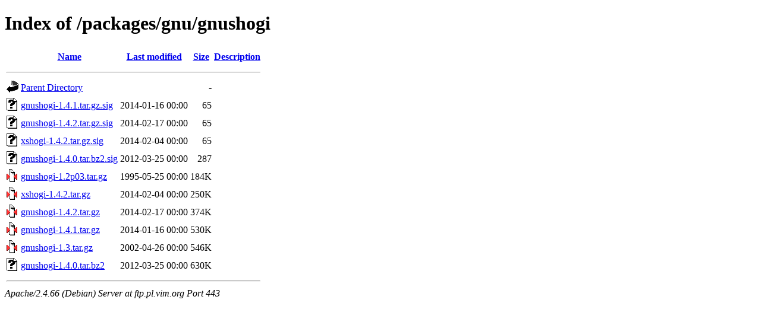

--- FILE ---
content_type: text/html;charset=UTF-8
request_url: https://ftp.pl.vim.org/packages/gnu/gnushogi/?C=S;O=A
body_size: 667
content:
<!DOCTYPE HTML PUBLIC "-//W3C//DTD HTML 4.01//EN" "http://www.w3.org/TR/html4/strict.dtd">
<html>
 <head>
  <title>Index of /packages/gnu/gnushogi</title>
 </head>
 <body>
<h1>Index of /packages/gnu/gnushogi</h1>
  <table>
   <tr><th valign="top"><img src="/icons/blank.gif" alt="[ICO]"></th><th><a href="?C=N;O=A">Name</a></th><th><a href="?C=M;O=A">Last modified</a></th><th><a href="?C=S;O=D">Size</a></th><th><a href="?C=D;O=A">Description</a></th></tr>
   <tr><th colspan="5"><hr></th></tr>
<tr><td valign="top"><img src="/icons/back.gif" alt="[PARENTDIR]"></td><td><a href="/packages/gnu/">Parent Directory</a></td><td>&nbsp;</td><td align="right">  - </td><td>&nbsp;</td></tr>
<tr><td valign="top"><img src="/icons/unknown.gif" alt="[   ]"></td><td><a href="gnushogi-1.4.1.tar.gz.sig">gnushogi-1.4.1.tar.gz.sig</a></td><td align="right">2014-01-16 00:00  </td><td align="right"> 65 </td><td>&nbsp;</td></tr>
<tr><td valign="top"><img src="/icons/unknown.gif" alt="[   ]"></td><td><a href="gnushogi-1.4.2.tar.gz.sig">gnushogi-1.4.2.tar.gz.sig</a></td><td align="right">2014-02-17 00:00  </td><td align="right"> 65 </td><td>&nbsp;</td></tr>
<tr><td valign="top"><img src="/icons/unknown.gif" alt="[   ]"></td><td><a href="xshogi-1.4.2.tar.gz.sig">xshogi-1.4.2.tar.gz.sig</a></td><td align="right">2014-02-04 00:00  </td><td align="right"> 65 </td><td>&nbsp;</td></tr>
<tr><td valign="top"><img src="/icons/unknown.gif" alt="[   ]"></td><td><a href="gnushogi-1.4.0.tar.bz2.sig">gnushogi-1.4.0.tar.bz2.sig</a></td><td align="right">2012-03-25 00:00  </td><td align="right">287 </td><td>&nbsp;</td></tr>
<tr><td valign="top"><img src="/icons/compressed.gif" alt="[   ]"></td><td><a href="gnushogi-1.2p03.tar.gz">gnushogi-1.2p03.tar.gz</a></td><td align="right">1995-05-25 00:00  </td><td align="right">184K</td><td>&nbsp;</td></tr>
<tr><td valign="top"><img src="/icons/compressed.gif" alt="[   ]"></td><td><a href="xshogi-1.4.2.tar.gz">xshogi-1.4.2.tar.gz</a></td><td align="right">2014-02-04 00:00  </td><td align="right">250K</td><td>&nbsp;</td></tr>
<tr><td valign="top"><img src="/icons/compressed.gif" alt="[   ]"></td><td><a href="gnushogi-1.4.2.tar.gz">gnushogi-1.4.2.tar.gz</a></td><td align="right">2014-02-17 00:00  </td><td align="right">374K</td><td>&nbsp;</td></tr>
<tr><td valign="top"><img src="/icons/compressed.gif" alt="[   ]"></td><td><a href="gnushogi-1.4.1.tar.gz">gnushogi-1.4.1.tar.gz</a></td><td align="right">2014-01-16 00:00  </td><td align="right">530K</td><td>&nbsp;</td></tr>
<tr><td valign="top"><img src="/icons/compressed.gif" alt="[   ]"></td><td><a href="gnushogi-1.3.tar.gz">gnushogi-1.3.tar.gz</a></td><td align="right">2002-04-26 00:00  </td><td align="right">546K</td><td>&nbsp;</td></tr>
<tr><td valign="top"><img src="/icons/unknown.gif" alt="[   ]"></td><td><a href="gnushogi-1.4.0.tar.bz2">gnushogi-1.4.0.tar.bz2</a></td><td align="right">2012-03-25 00:00  </td><td align="right">630K</td><td>&nbsp;</td></tr>
   <tr><th colspan="5"><hr></th></tr>
</table>
<address>Apache/2.4.66 (Debian) Server at ftp.pl.vim.org Port 443</address>
</body></html>
